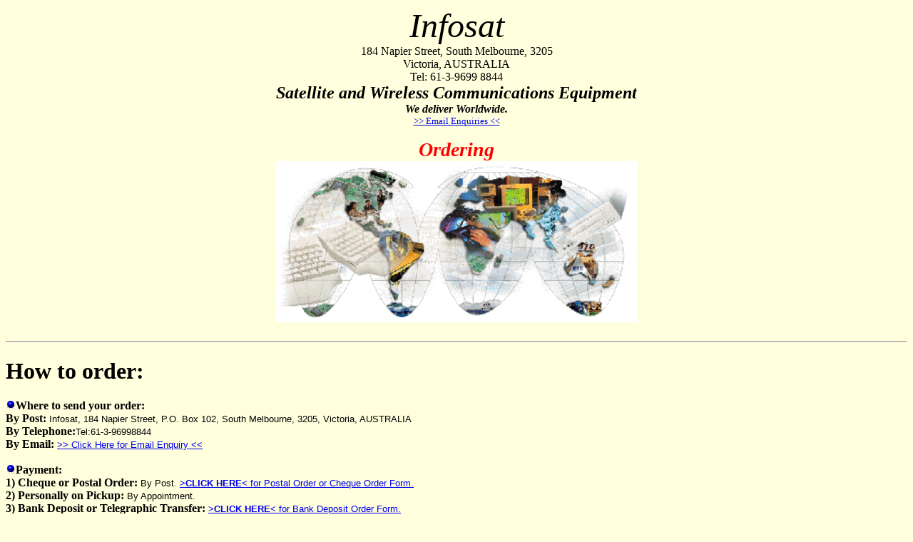

--- FILE ---
content_type: text/html
request_url: http://www.infosat.com.au/order/
body_size: 1522
content:
<html>
<head>
<title>INFOSAT - Ordering</title>
</head>
<body bgcolor=#ffffdd>

<center><i><font size=7>Infosat</font></i></center>
<Center>184 Napier Street, South Melbourne, 3205<BR>
Victoria, AUSTRALIA<BR>
Tel: 61-3-9699 8844<BR>
<b><i><font size=+2>Satellite and Wireless Communications Equipment</font></i></b>
<br><b><i>We deliver Worldwide.</i></b><br>
<FONT SIZE=2>
<a href="mailto:infosat&#64micronica.com.au">>> Email Enquiries <<</A>
</FONT></P></CENTER>

<center><strong><font color="#FF0000"><em><big><big><big>Ordering</big></big></big></em></font></strong>
<br>
<img src="world1.gif" width=40%></center>
<br>

<hr>
<h1><b>How to order:</b></h1>

<IMG SRC="./blueball.gif"><b>Where to send your order:</b><br>
<b>By Post:</b><font size=2 face=arial>
Infosat, 184 Napier Street, P.O. Box 102, South Melbourne, 3205, Victoria, AUSTRALIA<br>
</font>
<b>By Telephone:</b><font size=2 face=arial>Tel:61-3-96998844</font><br>
<b>By Email:</b><font size=2 face=arial>
<a href="mailto:infosat&#64micronica.com.au">>> Click Here for Email Enquiry <<</a></font><br>

<br>

<IMG SRC="./blueball.gif"><b>Payment:</b><br>
<b>1) Cheque or Postal Order:</b><font size=2 face=arial> By Post.</font> <font size=2 face=arial> <a
href="./advord.txt" target=_blank><b>>CLICK HERE<</b> for Postal Order or Cheque Order Form.</a></font><br>
<b>2) Personally on Pickup:</b><font size=2 face=arial> By Appointment.</font><br>
<b>3) Bank Deposit or Telegraphic Transfer:</b><font size=2 face=arial> <a
href="./advord.txt" target=_blank><b>>CLICK HERE<</b> for Bank Deposit Order Form.</a></font><br>
<b>4) Australia Post C.O.D.:</b><font size=2 face=arial> <a href="./codord.txt" target=_blank><b>>CLICK
HERE<</b> for COD Order Form (for established clients only).</a></font><br>
<b>5) Credit Card:</b><font size=2 face=arial> By Email, Fax, Post, Phone. Visa, Bankcard,
Mastercard, American Express.</font><br>
<font size=2 face=arial><a href="./cardord.txt" target=_blank><b>>CLICK HERE<</b> for Credit Card Order
Form.</a></font><br>
<a href="./cardord.txt" target=_blank><IMG SRC="./credcard.gif"></a><br>
<font size=1 face=arial>
- Note: All prices are discounted based on C.B.D. Add 3% Credit Card banking charge to total
cost for card orders.<br>
- Note: We do NOT normally accept credit cards for International orders. Normally
pay by Telegraphic Transfer.</font><br>
<b>6) International Orders -  Exchange Rates</b> <a
href="http://www.xe.net/ucc" target=_blank><b>>CLICK Here<</b></a><br>
<font size=1 face=arial>
- Note: We do NOT accept credit cards for International orders. Normally
pay by Telegraphic Transfer.</font><br>
<p>

<IMG SRC="./blueball.gif"><b>Delivery Charges:</b><br>
<b>1) Melbourne Metro Area:</b><font size=2 face=arial> $10 incGST up to 20Kg (Same Day/Overnight)</font><br>
<b>2) Australia Wide:</b><font size=2 face=arial> $18.70 incGST up to 3Kg (Usually Overnight)</font><br>
<b>3) International:</b><font size=2 face=arial> Your choice of carrier or our's. Small items AU$50
Air Post or AU$75 Speed Post.</font><br>
<b>4) Australia Post C.O.D.:</b><font size=2 face=arial> As charged by
Australia Post in addition to the cost of COD purchase.</font><br>
<p> 

<IMG SRC="./blueball.gif"><b>Please provide your delivery details:</b><br>
<font size=2 face=arial>
Contact Name<br>
Contact Telephone Number<br>
Delivery Address (P.O. Box is NOT acceptable for credit card orders)<br>
- Street Name and Number<br>
- State<br>
- Postcode<br>
Credit Card Details (if ordering by credit card)<br>
- Fill out the Credit Card Order Form above<br>
</font>
<P>

<IMG SRC="./blueball.gif"><a href="./termtrad.txt" target=_blank>Terms of Trade</a><br>
<p>

<hr>

<H3 ALIGN=CENTER><A href="http://www.infosat.com.au"><IMG SRC="./home.gif"
BORDER=0 HEIGHT=44 WIDTH=45></A><A href="http://www.infosat.com.au">Infosat Home Page</A>&nbsp;&nbsp;

<a href="mailto:infosat&#64micronica.com.au"><IMG SRC="./mailbox.gif" border=0 HEIGHT=34
WIDTH=29>Email Enquiry</a>
</H3>
<hr>
</BODY>
</HTML>
